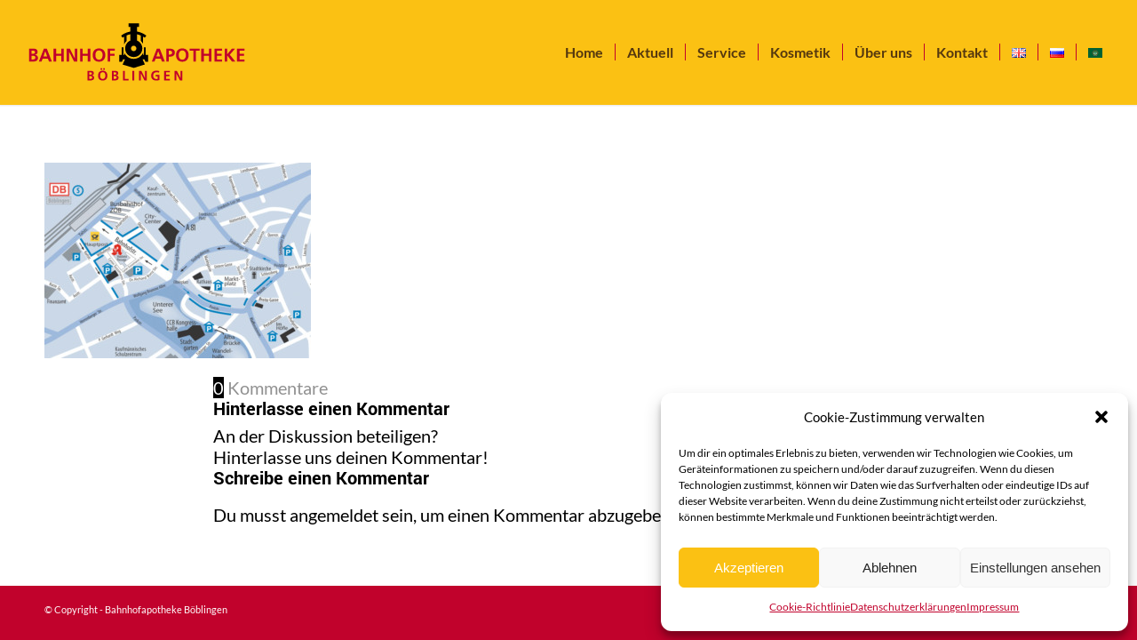

--- FILE ---
content_type: image/svg+xml
request_url: https://www.bahnhofapotheke-bb.de/wp-content/uploads/2022/01/Bahnhofapotheke-Logo.svg
body_size: 6569
content:
<?xml version="1.0" encoding="utf-8"?>
<!-- Generator: Adobe Illustrator 15.0.0, SVG Export Plug-In . SVG Version: 6.00 Build 0)  -->
<!DOCTYPE svg PUBLIC "-//W3C//DTD SVG 1.1//EN" "http://www.w3.org/Graphics/SVG/1.1/DTD/svg11.dtd">
<svg version="1.1" id="Ebene_1" xmlns="http://www.w3.org/2000/svg" xmlns:xlink="http://www.w3.org/1999/xlink" x="0px" y="0px"
	 width="340px" height="156px" viewBox="0 0 340 156" enable-background="new 0 0 340 156" xml:space="preserve">
<g>
	<g>
		<path d="M182.686,81.476V70.41h-2.483v11.066h-1.224v-3.059c0,0-3.961,9.147-14.194,9.147c-10.232,0-13.992-9.147-13.992-9.147
			v3.059h-1.281V70.41h-2.483v11.066h-3.814v10.238h4.254l1.463-3.325h2.792l-3.457,7.579l16.752,5.053l16.488-5.187l-3.324-7.445
			h2.66l1.463,3.325h4.146V81.476H182.686z"/>
		<path d="M146.139,53.022l2.127,3.057c0,0,0.892-0.698,2.449-1.604v11.365c0.835-1.911,2.044-3.62,3.536-5.034v-8.112
			c1.625-0.697,3.516-1.348,5.593-1.778v9.39c-4.558,1.958-7.75,6.484-7.75,11.758c0,7.064,5.726,12.792,12.79,12.792
			c7.064,0,12.79-5.728,12.79-12.792c0-5.273-3.191-9.8-7.75-11.758v-9.27c1.928,0.455,3.747,1.104,5.346,1.785v7.767
			c1.461,1.331,2.669,2.939,3.536,4.74V54.54c1.602,0.875,2.565,1.54,2.565,1.54l2.261-3.057c0,0-5.428-4.654-13.708-6.152v-7.007
			h2.708v-5.04h-15.497v5.04h2.708v6.998C151.551,48.352,146.139,53.022,146.139,53.022z M164.833,68.001
			c2.223,0,4.024,1.802,4.024,4.025s-1.801,4.025-4.024,4.025c-2.224,0-4.025-1.802-4.025-4.025S162.61,68.001,164.833,68.001z"/>
	</g>
	<g>
		<path fill="#C1002B" d="M8.76,72.335h6.688c2.468,0,6.169,0.713,6.169,4.908c0,2.275-1.536,3.864-3.811,4.276v0.055
			c2.604,0.247,4.386,2.002,4.386,4.358c0,4.825-4.331,5.538-6.744,5.538H8.76V72.335z M12.597,80.066h1.562
			c1.618,0,3.619-0.357,3.619-2.33c0-2.221-1.946-2.385-3.7-2.385h-1.481V80.066z M12.597,88.455h1.81
			c1.782,0,3.947-0.44,3.947-2.66c0-2.494-2.029-2.879-3.947-2.879h-1.81V88.455z"/>
		<path fill="#C1002B" d="M30.991,72.335h4.331l7.511,19.135h-4.249l-1.645-4.386h-7.757L27.51,91.47h-3.975L30.991,72.335z
			 M33.102,76.173h-0.055l-2.768,7.895h5.591L33.102,76.173z"/>
		<path fill="#C1002B" d="M45.3,72.335h3.838v7.731h7.675v-7.731h3.838V91.47h-3.838v-8.389h-7.675v8.389H45.3V72.335z"/>
		<path fill="#C1002B" d="M64.9,72.335h4.714l7.292,14.311h0.054V72.335h3.673V91.47h-4.687l-7.319-14.31h-0.055v14.31H64.9V72.335z
			"/>
		<path fill="#C1002B" d="M84.884,72.335h3.838v7.731h7.675v-7.731h3.837V91.47h-3.837v-8.389h-7.675v8.389h-3.838V72.335z"/>
		<path fill="#C1002B" d="M113.118,72.006c6.004,0,9.375,4.056,9.375,9.84s-3.317,9.952-9.375,9.952
			c-6.14,0-9.375-4.084-9.375-9.952C103.743,75.982,107.032,72.006,113.118,72.006z M113.118,88.783
			c3.919,0,5.373-3.482,5.373-6.937c0-3.37-1.562-6.824-5.373-6.824c-3.811,0-5.372,3.454-5.372,6.824
			C107.746,85.301,109.199,88.783,113.118,88.783z"/>
		<path fill="#C1002B" d="M126.002,72.335h10.636v3.017h-6.797v4.715h6.469v3.015h-6.469v8.389h-3.838V72.335z"/>
	</g>
	<g>
		<path fill="#C1002B" d="M199.337,72.335h4.33l7.512,19.135h-4.249l-1.646-4.386h-7.757l-1.672,4.386h-3.976L199.337,72.335z
			 M201.447,76.173h-0.055l-2.769,7.895h5.591L201.447,76.173z"/>
		<path fill="#C1002B" d="M213.316,72.335h4.853c4.166,0,7.977,1.207,7.977,5.784c0,4.469-3.262,6.086-7.373,6.086h-1.617v7.265
			h-3.839V72.335z M217.155,81.189h1.342c1.919,0,3.647-0.631,3.647-2.849c0-2.221-1.673-2.989-3.647-2.989h-1.342V81.189z"/>
		<path fill="#C1002B" d="M237.331,72.006c6.003,0,9.375,4.056,9.375,9.84s-3.318,9.952-9.375,9.952
			c-6.141,0-9.375-4.084-9.375-9.952C227.956,75.982,231.245,72.006,237.331,72.006z M237.331,88.783
			c3.92,0,5.372-3.482,5.372-6.937c0-3.37-1.563-6.824-5.372-6.824c-3.81,0-5.373,3.454-5.373,6.824
			C231.958,85.301,233.412,88.783,237.331,88.783z"/>
		<path fill="#C1002B" d="M253.695,75.352h-5.482v-3.017h14.802v3.017h-5.481V91.47h-3.838V75.352z"/>
		<path fill="#C1002B" d="M265.455,72.335h3.838v7.731h7.676v-7.731h3.837V91.47h-3.837v-8.389h-7.676v8.389h-3.838V72.335z"/>
		<path fill="#C1002B" d="M285.246,72.335h11.295v3.017h-7.456v4.715h6.825v3.015h-6.825v5.374h7.51v3.015h-11.349V72.335z"/>
		<path fill="#C1002B" d="M300.489,72.335h3.836v8.224l6.908-8.224h4.715l-7.867,9.019l8.197,10.116h-5.017l-6.881-8.882h-0.056
			v8.882h-3.836V72.335z"/>
		<path fill="#C1002B" d="M318.773,72.335h11.292v3.017h-7.455v4.715h6.825v3.015h-6.825v5.374h7.511v3.015h-11.348V72.335z"/>
	</g>
	<g>
		<path fill="#C1002B" d="M95.884,105.317h4.966c1.832,0,4.581,0.528,4.581,3.644c0,1.688-1.141,2.87-2.83,3.174v0.043
			c1.934,0.181,3.257,1.484,3.257,3.234c0,3.583-3.216,4.112-5.008,4.112h-4.966V105.317z M98.734,111.057h1.161
			c1.2,0,2.687-0.263,2.687-1.729c0-1.649-1.445-1.771-2.749-1.771h-1.098V111.057z M98.734,117.286h1.344
			c1.322,0,2.93-0.327,2.93-1.976c0-1.852-1.506-2.137-2.93-2.137h-1.344V117.286z"/>
		<path fill="#C1002B" d="M118.66,105.073c4.457,0,6.962,3.012,6.962,7.307c0,4.294-2.464,7.39-6.962,7.39
			c-4.56,0-6.959-3.034-6.959-7.39C111.701,108.023,114.143,105.073,118.66,105.073z M118.66,117.53c2.911,0,3.989-2.586,3.989-5.15
			c0-2.504-1.16-5.067-3.989-5.067c-2.829,0-3.99,2.563-3.99,5.067C114.67,114.944,115.749,117.53,118.66,117.53z M115.384,103.913
			v-2.361h2.36v2.361H115.384z M121.938,101.552v2.361h-2.362v-2.361H121.938z"/>
		<path fill="#C1002B" d="M132.297,105.317h4.967c1.832,0,4.579,0.528,4.579,3.644c0,1.688-1.14,2.87-2.828,3.174v0.043
			c1.933,0.181,3.255,1.484,3.255,3.234c0,3.583-3.214,4.112-5.006,4.112h-4.967V105.317z M135.147,111.057h1.161
			c1.2,0,2.686-0.263,2.686-1.729c0-1.649-1.445-1.771-2.748-1.771h-1.1V111.057z M135.147,117.286h1.343
			c1.324,0,2.931-0.327,2.931-1.976c0-1.852-1.506-2.137-2.931-2.137h-1.343V117.286z"/>
		<path fill="#C1002B" d="M148.805,105.317h2.85v11.969h5.515v2.238h-8.364V105.317z"/>
		<path fill="#C1002B" d="M162.808,105.317h2.85v14.207h-2.85V105.317z"/>
		<path fill="#C1002B" d="M172.64,105.317h3.501l5.413,10.625h0.04v-10.625h2.729v14.207h-3.479l-5.436-10.625h-0.04v10.625h-2.728
			V105.317z"/>
		<path fill="#C1002B" d="M202.642,108.064c-1.101-0.508-2.523-0.752-3.664-0.752c-3.316,0-5.148,2.238-5.148,5.149
			c0,2.891,1.789,5.068,4.822,5.068c0.774,0,1.385-0.083,1.872-0.205v-3.702h-3.011v-2.239h5.74v7.651
			c-1.508,0.407-3.074,0.734-4.602,0.734c-4.6,0-7.795-2.302-7.795-7.104c0-4.864,2.973-7.592,7.795-7.592
			c1.648,0,2.953,0.224,4.171,0.591L202.642,108.064z"/>
		<path fill="#C1002B" d="M210.313,105.317h8.386v2.239h-5.536v3.5h5.068v2.239h-5.068v3.99h5.579v2.238h-8.429V105.317z"/>
		<path fill="#C1002B" d="M225.56,105.317h3.5l5.416,10.625h0.04v-10.625h2.727v14.207h-3.48l-5.433-10.625h-0.043v10.625h-2.727
			V105.317z"/>
	</g>
</g>
</svg>
